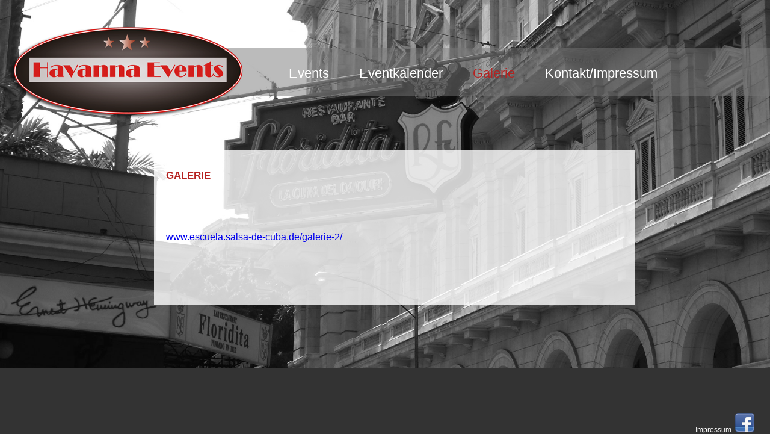

--- FILE ---
content_type: text/html; charset=utf-8
request_url: http://havanna-events.de/index.php?id=50
body_size: 1636
content:
<!DOCTYPE html>
<html lang="en">
<head>

<meta charset="utf-8">
<!-- 
	This website is powered by TYPO3 - inspiring people to share!
	TYPO3 is a free open source Content Management Framework initially created by Kasper Skaarhoj and licensed under GNU/GPL.
	TYPO3 is copyright 1998-2015 of Kasper Skaarhoj. Extensions are copyright of their respective owners.
	Information and contribution at http://typo3.org/
-->



<title>Havanna Events: Galerie</title>
<meta name="generator" content="TYPO3 CMS">
<meta name="AUTHOR" content="Andreas Fischer">


<link rel="stylesheet" type="text/css" href="typo3temp/stylesheet_a490dd7cbb.css?1448019317" media="all">
<link rel="stylesheet" type="text/css" href="fileadmin/camblor/havanna_subpages_bodystart.css?1448375539" media="screen" title="Standardansicht">






<script type="text/javascript">
    //<![CDATA[
  function show(element){
           element.className += "hover";
   }
function hide_navi(element){
           element.className = element.className = "";
     }
    //]]>
</script>
<meta http-equiv="Content-Type" content="text/html; charset=UTF-8" />
<link href="fileadmin/camblor/havanna_subpages.css" rel="stylesheet" />
<link rel="SHORTCUT ICON" href="fileadmin/camblor/favicon.ico">
<title>Ignacio Camblor</title>
<link rel="stylesheet" href="typo3conf/ext/perfectlightbox/res/css/slightbox.css" type="text/css" media="screen,projection" /><script type="text/javascript" src="typo3conf/ext/perfectlightbox/res/js/prototype.1.7.0.yui.js"></script>
<script type="text/javascript" src="typo3conf/ext/perfectlightbox/res/js/scriptaculous.js?load=effects,builder"></script><script type="text/javascript" src="typo3conf/ext/perfectlightbox/res/js/lightbox.2.0.5.yui.js"></script><script type="text/javascript">
	LightboxOptions.borderSize = 10;
	LightboxOptions.resizeSpeed = 400;
	LightboxOptions.overlayOpacity = 0.8;
	LightboxOptions.loop = true;
	LightboxOptions.allowSave = false;
	LightboxOptions.slideshowAutoplay = false;
	LightboxOptions.slideshowInterval = 5000;
	LightboxOptions.slideshowAutoclose = true;
	LightboxOptions.labelImage = 'Bild';
	LightboxOptions.labelOf = 'von';</script>
</head>
<body>

<div id="body"><!--###body### begin -->
  <div id="header"><!--###header### begin --><a href="http://www.havanna-events.de"> <img src="fileadmin/camblor/bilder/havanna-events.png" border="0" /></a><!--###header### end --></div> 
  <div id="menu"><!--###menu### begin --><!-- --><!--###menu### end --></div>
  <div id="menu_container"><ul class="menu"><li onmouseover="show(this)" onmouseout="hide_navi(this)"><a href="index.php?id=41">Events</a></li><li onmouseover="show(this)" onmouseout="hide_navi(this)"><a href="index.php?id=42">Eventkalender</a></li><li onmouseover="show(this)" onmouseout="hide_navi(this)"><a href="index.php?id=50" class="active">Galerie</a></li><li onmouseover="show(this)" onmouseout="hide_navi(this)"><a href="index.php?id=46">Kontakt/Impressum</a></li></ul></div> 
  <div id="clearer"><!--###clearer### begin --><!-- --><!--###clearer### end --></div>
<div id="content_box"><!--###content_box### begin --><div id="content">
	<!--  CONTENT ELEMENT, uid:182/textpic [begin] -->
		<div id="c182" class="csc-default">
		<!--  Header: [begin] -->
			<div class="csc-header csc-header-n1"><h1 class="csc-firstHeader">Galerie</h1></div>
		<!--  Header: [end] -->
			
		<!--  Image block: [begin] -->
			<div class="csc-textpic-text">
		<!--  Text: [begin] -->
			<p class="bodytext">&nbsp;</p>
<p class="bodytext">&nbsp;</p>
<p class="bodytext"><a href="http://www.escuela.salsa-de-cuba.de/galerie-2/" target="_blank">www.escuela.salsa-de-cuba.de/galerie-2/</a></p>
<p class="bodytext">&nbsp;</p>
<p class="bodytext">&nbsp;</p>
		<!--  Text: [end] -->
			</div>
		<!--  Image block: [end] -->
			</div>
	<!--  CONTENT ELEMENT, uid:182/textpic [end] -->
		
	<!--  CONTENT ELEMENT, uid:181/image [begin] -->
		<div id="c181" class="csc-default">
		<!--  Image block: [begin] -->
			
		<!--  Image block: [end] -->
			</div>
	<!--  CONTENT ELEMENT, uid:181/image [end] -->
		</div><!--###content_box### end --></div>
<div id="footer"><!--###footer### begin --><a href="http://www.escuela.salsa-de-cuba.de/kontakt/">Impressum</a> &nbsp;<a href="https://www.facebook.com/ignacio.camblor?target=_blank"><img src="fileadmin/camblor/bilder/facebook.png" border="0" /></a><!--###footer### end --></div>
<!--###body### end --></div>




</body>
</html>

--- FILE ---
content_type: text/css
request_url: http://havanna-events.de/fileadmin/camblor/havanna_subpages_bodystart.css?1448375539
body_size: 49
content:
body {
background-image:url(bilder/bg_sw.jpg);
}


--- FILE ---
content_type: text/css
request_url: http://havanna-events.de/fileadmin/camblor/havanna_subpages.css
body_size: 1834
content:
@charset "UTF-8";
/* CSS Document */

body {
  margin:0 auto;
  font-family: Arial, sans-serif; 
  font-size:12px; font-weight:400;
  color:#333;
  margin-top:0px;
  background-repeat:no-repeat;
  width:100%;
  height:100%;
  background-size: 100%;
  background-color:#333;
  }
  
H1 {font-size:1.1em; text-transform:uppercase; font-weight:700; }

div#clearer {clear:both;}
  
div#body {
  margin:0 auto;
  width:100%;
  height:100%;
  
}

div#header {
  float:left;
  position:absolute;
  text-align:left;
  margin-top:30px;
  margin-left:1%;
  height:100px;
  z-index:2;
}

div#content_box {
	float:left;
	position:absolute;
	margin-top:250px;
	margin-left:20%;
	margin-right:2%;
	width:78%;
	max-width:800px;
	background:rgba(255,255,255,0.8);
}

div#content {
	padding:20px;
	font-size:1.3em;
	color:#B62321;
}

div#content p {
	max-width:600px;
}

div#footer {
  position:absolute;
  bottom:2%;
  height:20px;
  width:98%;
  padding-right:2%;
  text-align:right;
}

div#footer a {
  text-decoration:none;
  color:#ffffff;
}

div#menu {
float:left;
position:absolute;
margin-top:80px;
margin-left:5%;
height:80px;
width:95%;
background: rgba(120,120,120,0.5);
z-index:1;
}

div#menu_container {
margin-left:430px;
margin-top:85px;
position:absolute;
z-index:3;
}


div#menu_container ul.menu, div#menu_container ul.menu ul {  
text-align:center;
margin-left:-40px;  
}

div#menu_container ul.menu a, div#menu_container ul.menu ul a {
  text-decoration:none;
  color:#fff;
}

div#menu_container ul.menu a:hover, div#menu_container ul.menu a.active {
  color:#b62321;
}

div#menu_container ul.menu li {
list-style:none;
float:left;
position:relative;
margin-left:50px;
padding-top:12px;
font-size:1.8em;
}

div#menu_container ul.menu ul li {
	float:left;
	margin-right:10px;
	margin-left:0px;
	font-size:0.9em;
	padding-top:0px;
	}
